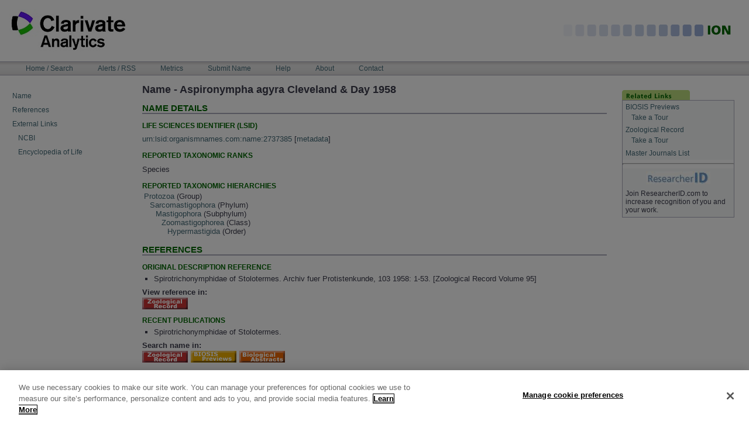

--- FILE ---
content_type: text/html;charset=ISO-8859-1
request_url: http://www.organismnames.com/details.htm?lsid=2737385
body_size: 9584
content:

		 <?xml version="1.0" encoding="utf-8" ?> 
	
		 <!DOCTYPE html PUBLIC "-//W3C//DTD XHTML 1.0 Transitional//EN" "http://www.w3.org/TR/xhtml1/DTD/xhtml1-transitional.dtd"> 
	<html xmlns="http://www.w3.org/1999/xhtml" lang="en" xml:lang="en"><head><title>ION: Index to Organism Names</title><meta content="text/html; charset=utf-8" http-equiv="Content-Type"/><meta content="en-GB" http-equiv="content-language"/><meta content="Clarivate Analytics - http://www.clarivate.com" name="generator"/><meta name="Description" content="Welcome to Index to Organism Names."/><meta name="DC.description" content="Welcome to Index to Organism Names."/><meta name="DC.creator" content="Clarivate Analytics"/><meta name="DC.type" content="Document"/><meta name="DC.format" content="text/html"/><meta content="en-GB" name="language"/><meta content="Peter Hollas" name="author"/><meta content="all" name="robots"/><meta content="Index To Organism Names (ION) is the world's largest online database of scientific organism names. ION contains all the animal, plant, and virus names data found within the Clarivate Analytics literature databases - Zoological Record®, BIOSIS Previews® and Biological Abstracts®." name="description"/><meta content="ION organism name names articles article index biodiversity species database list taxonomy taxa checklist taxa taxonomy taxonomic common indicator bio diversity search engine tool browse tree life bio-diversity biology zoology viruses virus insects mammal bird insect plant bacteria global report botany botanical" name="keywords"/><link href="/media/main.css" media="screen,print" type="text/css" rel="stylesheet"/> <script type="text/javascript" src="https://cdn.cookielaw.org/consent/2e50eb56-9ea0-4595-bcdf-834fd1e0c6c9/OtAutoBlock.js" ></script> <script src="https://cdn.cookielaw.org/scripttemplates/otSDKStub.js"  type="text/javascript" charset="UTF-8" data-domain-script="2e50eb56-9ea0-4595-bcdf-834fd1e0c6c9" ></script><script type="text/javascript">
function OptanonWrapper() { }
</script> <script type="text/javascript" src="/media/functions.js"></script> <script type="text/javascript" src="/media/bsn.AutoSuggest_2.1.3_comp.js"></script><link href="/media/favicon.ico" rel="icon"/><link href="/media/favicon.ico" rel="shortcut icon"/><link href="/query.htm" rel="search"/><link href="/media/search.osd" title="ION Search" type="application/opensearchdescription+xml" rel="search"/><link charset="utf-8" media="screen" type="text/css" href="/media/autosuggest.css" rel="stylesheet"/><link media="screen" type="text/css" href="/media/lytebox.css" rel="stylesheet"/></head><body><div id="visual-portal-wrapper"><div id="portal-top"><a href="#documentContent" class="hiddenStructure">Skip to content</a><div><a target="_blank" href="http://www.clarivate.com"><img alt="Clarivate Analytics" src="/media/tr-logo.jpg"/></a></div><div style="position: absolute; z-index: 2; top: 37px; right: 10px;"><img alt="ION" src="/media/ion-top-name.gif"/></div><h5 class="hiddenStructure">Navigation Bar</h5><table style="height: 22px" id="portal-navbar"><tbody><tr><td><ul id="portal-globalnav"><li class="plain"><a accesskey="t" href="/query.htm">Home
							/ Search</a></li><li class="plain"><a accesskey="N" href="/alerts.htm">Alerts
							/ RSS</a></li><li class="plain"><a accesskey="C" href="/metrics.htm">Metrics</a></li><li class="plain"><a accesskey="S" href="/submit.htm">Submit
							Name</a></li><li class="plain"><a accesskey="H" href="/help.htm">Help</a></li><li class="plain"><a accesskey="A" href="/about.htm">About</a></li><li class="plain"><a accesskey="C" href="/contact.htm">Contact</a></li></ul></td></tr></tbody></table><div id="portal-breadcrumbs"/></div><div class="visualClear"/><table id="portal-columns"><tbody><tr><td id="portal-column-one"><div style="margin:25px 0 0 20px;"><p><a href="#nd">Name</a></p><p><a href="#ref">References</a></p><p><a href="#el">External Links</a></p><div style="margin-left:10px"><p><a href="#ncbi">NCBI</a></p><p><a href="#el">Encyclopedia of Life</a></p></div></div></td><td id="portal-column-content"><div class="" id="content"><div id="region-content" class="documentContent"><h1 class="documentFirstHeading">Name - Aspironympha agyra Cleveland &amp; Day 1958</h1><a name="nd"><h2>Name Details</h2></a><h3>Life Sciences Identifier (LSID)</h3><p><a href="lsidres:urn:lsid:organismnames.com:name:2737385">urn:lsid:organismnames.com:name:2737385</a> [<a href="lsidmetadata.htm?lsid=2737385">metadata</a>]</p><h3>Reported Taxonomic Ranks</h3><p>Species</p><h3>Reported Taxonomic Hierarchies</h3><table><tr><td style="border-right: 1px"><div style="white-space:nowrap;margin-left:0px;"><a href="query.htm?searchType=tree&amp;q=Protozoa">Protozoa</a> (Group)</div><div style="white-space:nowrap;margin-left:10px;"><a href="query.htm?searchType=tree&amp;q=Sarcomastigophora">Sarcomastigophora</a> (Phylum)</div><div style="white-space:nowrap;margin-left:20px;"><a href="query.htm?searchType=tree&amp;q=Mastigophora">Mastigophora</a> (Subphylum)</div><div style="white-space:nowrap;margin-left:30px;"><a href="query.htm?searchType=tree&amp;q=Zoomastigophorea">Zoomastigophorea</a> (Class)</div><div style="white-space:nowrap;margin-left:40px;"><a href="query.htm?searchType=tree&amp;q=Hypermastigida">Hypermastigida</a> (Order)</div></td></tr></table><a name="ref"><h2>References</h2></a><h3>Original Description Reference</h3><ul><li>Spirotrichonymphidae of Stolotermes. Archiv fuer Protistenkunde, 103 1958: 1-53.  [Zoological Record Volume 95]</li></ul><p style="font-weight: bold;">View reference in:</p><a target="_blank" href="http://gateway.isiknowledge.com/gateway/Gateway.cgi?GWVersion=2&amp;SrcAuth=ThomsonScientific&amp;DestApp=ION_ZOOREC&amp;SrcApp=ION&amp;DestLinkType=FullRecord&amp;KeyUT=ZOOR09500016863"><img alt="Zoological Record" src="media/to_zoo.gif" style="padding-right: 5px;"/></a><h3>Recent Publications</h3><ul><li>Spirotrichonymphidae of Stolotermes.</li></ul><p style="font-weight: bold;">Search name in:</p><a target="_blank" href="http://gateway.isiknowledge.com/gateway/Gateway.cgi?GWVersion=2&amp;SrcApp=ION&amp;SrcAuth=ThomsonScientific&amp;DestApp=ZOOREC&amp;ServiceName=TransferToWoS&amp;DestLinkType=GeneralSearchSummary&amp;Sort=SO.A&amp;topic=&quot;Aspironympha agyra&quot;"><img alt="" src="media/to_zoo.gif" style="padding-right: 5px;"/></a><a target="_blank" href="http://gateway.isiknowledge.com/gateway/Gateway.cgi?GWVersion=2&amp;SrcApp=ION&amp;SrcAuth=ThomsonScientific&amp;DestApp=BIOSIS&amp;ServiceName=TransferToWoS&amp;DestLinkType=GeneralSearchSummary&amp;Sort=SO.A&amp;topic=&quot;Aspironympha agyra&quot;"><img alt="" src="media/to_biosis.gif" style="padding-right: 5px;"/></a><a target="_blank" href="http://gateway.isiknowledge.com/gateway/Gateway.cgi?GWVersion=2&amp;SrcApp=ION&amp;SrcAuth=ThomsonScientific&amp;DestApp=BIOABS&amp;ServiceName=TransferToWoS&amp;DestLinkType=GeneralSearchSummary&amp;Sort=SO.A&amp;topic=&quot;Aspironympha agyra&quot;"><img alt="" src="media/to_bioabs.gif"/></a><a name="el"><h2>External Links</h2></a><a target="_blank" href="http://www.ncbi.nlm.nih.gov/Taxonomy/Browser/wwwtax.cgi?name=Aspironympha agyra&lvl=0" name="ncbi">NCBI Metadata</a><br/><a href="http://www.eol.org/search?search_type=text&amp;q=Aspironympha agyra"
							target="_blank">Encyclopedia of Life</a><br/><br/><p><a href="javascript: history.go(-1)"> back </a></p></div></div></td><td id="portal-column-two"><div class="visualPadding"><div id="portlet_relatedlinks"><div class="portlet"><img alt="related links" src="media/ion-tab-relatedlinks.gif"/><div class="portletBody"><div class="portletContent even"><a title="comprehensive life science database" target="_blank" href="http://wokinfo.com/products_tools/specialized/bp">BIOSIS Previews</a><p/><a target="_blank" href="http://www.brainshark.com/thomsonscientific/BPNewWoK" style="margin-left:10px">Take a Tour</a><br/></div><div class="portletContent even"><a title="unique animal science database" target="_blank" href="http://wokinfo.com/products_tools/specialized/zr/">Zoological Record</a><p/><a target="_blank" href="http://www.brainshark.com/thomsonscientific/ZRIntro" style="margin-left:10px">Take a Tour</a><br/></div><div class="portletContent even"><a target="_blank" href="http://scientific.thomson.com/mjl/">Master Journals List</a></div><hr/><div class="portletContent even" style="text-align:center"><a title="author identification tool - find citations, collaborators and more" target="_blank" href="http://www.researcherid.com/"><img src="/media/rid_logo.JPG"/></a></div><div class="portletContent even">Join ResearcherID.com to increase recognition of you and your work.</div></div></div></div></div></td></tr></tbody></table><div class="visualClear"/><hr class="netscape4"/><div id="portal-footer"><table align="center" cellspacing="10"><tr><td><a href="query.htm">Home/Search</a></td><td><a href="alerts.htm">Alerts/RSS</a></td><td><a href="metrics.htm">Metrics</a></td><td><a href="submit.htm">Submit Name</a></td><td><a href="help.htm">Help</a></td><td><a href="about.htm">About</a></td><td><a href="contact.htm">Contact</a></td><td><a title="Manage cookies" target="_self" style="color:blue ;font:bold;border: 0;padding: 0;" class="ot-sdk-show-settings" id="ot-sdk-btn">Manage cookie preferences</a></td></tr></table><a href="copyright.htm">Copyright</a> | <a href="terms.htm">Terms of Use</a> | <a href="privacy.htm">Privacy Policy</a><div style="margin-top:10px;text-align:center" id="portal-statistics">			  
Total Names 5,414,131</div></div></div></body></html>